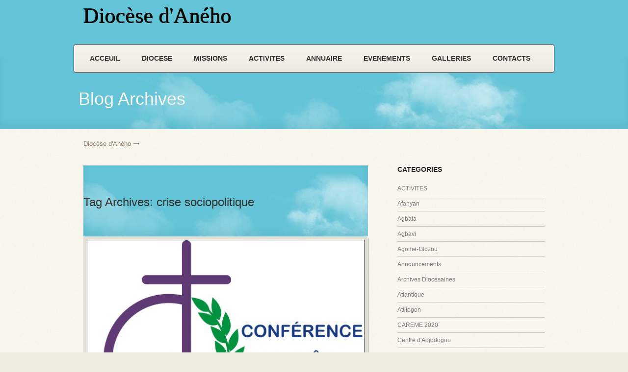

--- FILE ---
content_type: text/html; charset=UTF-8
request_url: https://diocesedaneho.org/tag/crise-sociopolitique/
body_size: 18113
content:
<!DOCTYPE html>
<!--[if IE 7]>					<html class="ie7 no-js" lang="fr-FR">     <![endif]-->
<!--[if lte IE 8]>              <html class="ie8 no-js" lang="fr-FR">     <![endif]-->
<!--[if IE 9]>					<html class="ie9 no-js" lang="fr-FR">     <![endif]-->
<!--[if (gte IE 9)|!(IE)]><!--> <html class="not-ie no-js" lang="fr-FR">  <!--<![endif]-->
    <head>

		<link href='http://fonts.googleapis.com/css?family=Oswald|Arimo|Over+the+Rainbow|Lato|Ubuntu|Open+Sans:300,400,400italic,600,700' rel='stylesheet' type='text/css'>
				<title>Diocèse d&#039;Aného  &raquo; crise sociopolitique</title>


    <link rel="shortcut icon" href="https://diocesedaneho.org/wp-content/themes/blessing/blessing/favicon.ico" type="image/x-icon" />




<meta http-equiv="Content-Type" content="text/html,audio/mpeg; charset=UTF-8" />
<meta http-equiv="X-UA-Compatible" content="IE=edge" />
<meta charset="UTF-8" />
<meta name="viewport" content="width=device-width, initial-scale=1, maximum-scale=1">


		
        <script type="text/javascript" src="http://www.google.com/jsapi"></script>

		<script type="text/javascript" src="https://diocesedaneho.org/wp-includes/js/jquery/jquery.min.js?ver=3.7.1" id="jquery-core-js"></script>
<script type="text/javascript" src="https://diocesedaneho.org/wp-includes/js/jquery/jquery-migrate.min.js?ver=3.4.1" id="jquery-migrate-js"></script>

        <link rel="alternate" type="application/rss+xml" title="Diocèse d&#039;Aného RSS Feed" href="https://diocesedaneho.org/feed/" />

        <link rel="pingback" href="https://diocesedaneho.org/xmlrpc.php" />

		<link rel='stylesheet' href='https://diocesedaneho.org/wp-content/themes/blessing/blessing/style.css' type='text/css' media='all' />
        <link rel='stylesheet' href='https://diocesedaneho.org/wp-content/themes/blessing/blessing/css/custom1.css' type='text/css' media='all' />
        <link rel='stylesheet' href='https://diocesedaneho.org/wp-content/themes/blessing/blessing/css/custom2.css' type='text/css' media='all' />
        <link rel='stylesheet' href='https://diocesedaneho.org/wp-content/themes/blessing/blessing/css/skeleton.css' type='text/css' media='all' />

        <!--[if lt IE 9]>
			<script src="https://diocesedaneho.org/wp-content/themes/blessing/blessing/js/ie8.js"></script>
			<script src="https://diocesedaneho.org/wp-content/themes/blessing/blessing/js/selectivizr-and-extra-selectors.min.js"></script>
        <![endif]-->

        <style type="text/css" media="print">#wpadminbar { display:none; }</style>

		
        <script type="text/javascript">
			var template_directory = "https://diocesedaneho.org/wp-content/themes/blessing/blessing/";
			var ajaxurl = "https://diocesedaneho.org/wp-admin/admin-ajax.php";
			//translations
			var lang_enter_correctly = "Please enter correct";
			var lang_sended_succsessfully = "Your message has been sent successfully!";
			var lang_server_failed = "Server failed. Send later";
			var lang_server_navigation = "Navigation";
			var lang_prev = "previous";
			var lang_next = "next";
			var drawHeaderColor = "";
			var drawFooterColor = "";
			var drawPattern = "";
			var events_time_format =0;
			var events_date_format =0;
        </script>

			<script type="text/javascript">
		var site_url = "https://diocesedaneho.org/";
		var capcha_image_url = "https://diocesedaneho.org/wp-content/themes/blessing/blessing/admin/extensions/capcha/image.php/";
	</script>
					<meta property="og:url" content="https://diocesedaneho.org/2021/02/26/1358-2/"/>
				<meta property="og:type" content="article"/>
				<meta property="og:image" content="https://diocesedaneho.org/wp-content/uploads/sites/3/2020/02/Logo_CET-570x380.jpg"/>
				<meta property="og:image:width" content="570"/>
				<meta property="og:image:height" content="380"/>
					<script type="text/javascript">
			var tmm_lang_no_events = "No events at this period!";
			//***
			var lang_january = "January";
			var lang_february = "February";
			var lang_march = "March";
			var lang_april = "April";
			var lang_may = "May";
			var lang_june = "June";
			var lang_july = "July";
			var lang_august = "August";
			var lang_september = "September";
			var lang_october = "October";
			var lang_november = "November";
			var lang_december = "December";
			//***
			var lang_jan = "Jan";
			var lang_feb = "Feb";
			var lang_mar = "Mar";
			var lang_apr = "Apr";
			var lang_may = "May";
			var lang_jun = "Jun";
			var lang_jul = "Jul";
			var lang_aug = "Aug";
			var lang_sep = "Sep";
			var lang_oct = "Oct";
			var lang_nov = "Nov";
			var lang_dec = "Dec";
			//***
			var lang_sunday = "Sunday";
			var lang_monday = "Monday";
			var lang_tuesday = "Tuesday";
			var lang_wednesday = "Wednesday";
			var lang_thursday = "Thursday";
			var lang_friday = "Friday";
			var lang_saturday = "Saturday";
			//***
			var lang_sun = "Sun";
			var lang_mon = "Mon";
			var lang_tue = "Tue";
			var lang_wed = "Wed";
			var lang_thu = "Thu";
			var lang_fri = "Fri";
			var lang_sat = "Sat";
			//***
			var error_fetching_events = "there was an error while fetching events!";
			var lang_time = "Time";
			var lang_place = "Place";
		</script>
		<meta name='robots' content='max-image-preview:large' />
<link rel="alternate" type="application/rss+xml" title="Diocèse d&#039;Aného &raquo; Flux" href="https://diocesedaneho.org/feed/" />
<link rel="alternate" type="application/rss+xml" title="Diocèse d&#039;Aného &raquo; Flux des commentaires" href="https://diocesedaneho.org/comments/feed/" />
<link rel="alternate" type="application/rss+xml" title="Diocèse d&#039;Aného &raquo; Flux de l’étiquette crise sociopolitique" href="https://diocesedaneho.org/tag/crise-sociopolitique/feed/" />
		<!-- This site uses the Google Analytics by MonsterInsights plugin v9.11.1 - Using Analytics tracking - https://www.monsterinsights.com/ -->
		<!-- Remarque : MonsterInsights n’est actuellement pas configuré sur ce site. Le propriétaire doit authentifier son compte Google Analytics dans les réglages de MonsterInsights.  -->
					<!-- No tracking code set -->
				<!-- / Google Analytics by MonsterInsights -->
		<style id='wp-img-auto-sizes-contain-inline-css' type='text/css'>
img:is([sizes=auto i],[sizes^="auto," i]){contain-intrinsic-size:3000px 1500px}
/*# sourceURL=wp-img-auto-sizes-contain-inline-css */
</style>
<link rel='stylesheet' id='thememakers_theme_fancybox_css-css' href='https://diocesedaneho.org/wp-content/themes/blessing/blessing/js/fancybox/jquery.fancybox.css?ver=6.9' type='text/css' media='all' />
<link rel='stylesheet' id='mediaelement-css' href='https://diocesedaneho.org/wp-includes/js/mediaelement/mediaelementplayer-legacy.min.css?ver=4.2.17' type='text/css' media='all' />
<link rel='stylesheet' id='wp-mediaelement-css' href='https://diocesedaneho.org/wp-includes/js/mediaelement/wp-mediaelement.min.css?ver=6.9' type='text/css' media='all' />
<style id='wp-emoji-styles-inline-css' type='text/css'>

	img.wp-smiley, img.emoji {
		display: inline !important;
		border: none !important;
		box-shadow: none !important;
		height: 1em !important;
		width: 1em !important;
		margin: 0 0.07em !important;
		vertical-align: -0.1em !important;
		background: none !important;
		padding: 0 !important;
	}
/*# sourceURL=wp-emoji-styles-inline-css */
</style>
<link rel='stylesheet' id='wp-block-library-css' href='https://diocesedaneho.org/wp-includes/css/dist/block-library/style.min.css?ver=6.9' type='text/css' media='all' />
<style id='classic-theme-styles-inline-css' type='text/css'>
/*! This file is auto-generated */
.wp-block-button__link{color:#fff;background-color:#32373c;border-radius:9999px;box-shadow:none;text-decoration:none;padding:calc(.667em + 2px) calc(1.333em + 2px);font-size:1.125em}.wp-block-file__button{background:#32373c;color:#fff;text-decoration:none}
/*# sourceURL=/wp-includes/css/classic-themes.min.css */
</style>
<style id='global-styles-inline-css' type='text/css'>
:root{--wp--preset--aspect-ratio--square: 1;--wp--preset--aspect-ratio--4-3: 4/3;--wp--preset--aspect-ratio--3-4: 3/4;--wp--preset--aspect-ratio--3-2: 3/2;--wp--preset--aspect-ratio--2-3: 2/3;--wp--preset--aspect-ratio--16-9: 16/9;--wp--preset--aspect-ratio--9-16: 9/16;--wp--preset--color--black: #000000;--wp--preset--color--cyan-bluish-gray: #abb8c3;--wp--preset--color--white: #ffffff;--wp--preset--color--pale-pink: #f78da7;--wp--preset--color--vivid-red: #cf2e2e;--wp--preset--color--luminous-vivid-orange: #ff6900;--wp--preset--color--luminous-vivid-amber: #fcb900;--wp--preset--color--light-green-cyan: #7bdcb5;--wp--preset--color--vivid-green-cyan: #00d084;--wp--preset--color--pale-cyan-blue: #8ed1fc;--wp--preset--color--vivid-cyan-blue: #0693e3;--wp--preset--color--vivid-purple: #9b51e0;--wp--preset--gradient--vivid-cyan-blue-to-vivid-purple: linear-gradient(135deg,rgb(6,147,227) 0%,rgb(155,81,224) 100%);--wp--preset--gradient--light-green-cyan-to-vivid-green-cyan: linear-gradient(135deg,rgb(122,220,180) 0%,rgb(0,208,130) 100%);--wp--preset--gradient--luminous-vivid-amber-to-luminous-vivid-orange: linear-gradient(135deg,rgb(252,185,0) 0%,rgb(255,105,0) 100%);--wp--preset--gradient--luminous-vivid-orange-to-vivid-red: linear-gradient(135deg,rgb(255,105,0) 0%,rgb(207,46,46) 100%);--wp--preset--gradient--very-light-gray-to-cyan-bluish-gray: linear-gradient(135deg,rgb(238,238,238) 0%,rgb(169,184,195) 100%);--wp--preset--gradient--cool-to-warm-spectrum: linear-gradient(135deg,rgb(74,234,220) 0%,rgb(151,120,209) 20%,rgb(207,42,186) 40%,rgb(238,44,130) 60%,rgb(251,105,98) 80%,rgb(254,248,76) 100%);--wp--preset--gradient--blush-light-purple: linear-gradient(135deg,rgb(255,206,236) 0%,rgb(152,150,240) 100%);--wp--preset--gradient--blush-bordeaux: linear-gradient(135deg,rgb(254,205,165) 0%,rgb(254,45,45) 50%,rgb(107,0,62) 100%);--wp--preset--gradient--luminous-dusk: linear-gradient(135deg,rgb(255,203,112) 0%,rgb(199,81,192) 50%,rgb(65,88,208) 100%);--wp--preset--gradient--pale-ocean: linear-gradient(135deg,rgb(255,245,203) 0%,rgb(182,227,212) 50%,rgb(51,167,181) 100%);--wp--preset--gradient--electric-grass: linear-gradient(135deg,rgb(202,248,128) 0%,rgb(113,206,126) 100%);--wp--preset--gradient--midnight: linear-gradient(135deg,rgb(2,3,129) 0%,rgb(40,116,252) 100%);--wp--preset--font-size--small: 13px;--wp--preset--font-size--medium: 20px;--wp--preset--font-size--large: 36px;--wp--preset--font-size--x-large: 42px;--wp--preset--spacing--20: 0.44rem;--wp--preset--spacing--30: 0.67rem;--wp--preset--spacing--40: 1rem;--wp--preset--spacing--50: 1.5rem;--wp--preset--spacing--60: 2.25rem;--wp--preset--spacing--70: 3.38rem;--wp--preset--spacing--80: 5.06rem;--wp--preset--shadow--natural: 6px 6px 9px rgba(0, 0, 0, 0.2);--wp--preset--shadow--deep: 12px 12px 50px rgba(0, 0, 0, 0.4);--wp--preset--shadow--sharp: 6px 6px 0px rgba(0, 0, 0, 0.2);--wp--preset--shadow--outlined: 6px 6px 0px -3px rgb(255, 255, 255), 6px 6px rgb(0, 0, 0);--wp--preset--shadow--crisp: 6px 6px 0px rgb(0, 0, 0);}:where(.is-layout-flex){gap: 0.5em;}:where(.is-layout-grid){gap: 0.5em;}body .is-layout-flex{display: flex;}.is-layout-flex{flex-wrap: wrap;align-items: center;}.is-layout-flex > :is(*, div){margin: 0;}body .is-layout-grid{display: grid;}.is-layout-grid > :is(*, div){margin: 0;}:where(.wp-block-columns.is-layout-flex){gap: 2em;}:where(.wp-block-columns.is-layout-grid){gap: 2em;}:where(.wp-block-post-template.is-layout-flex){gap: 1.25em;}:where(.wp-block-post-template.is-layout-grid){gap: 1.25em;}.has-black-color{color: var(--wp--preset--color--black) !important;}.has-cyan-bluish-gray-color{color: var(--wp--preset--color--cyan-bluish-gray) !important;}.has-white-color{color: var(--wp--preset--color--white) !important;}.has-pale-pink-color{color: var(--wp--preset--color--pale-pink) !important;}.has-vivid-red-color{color: var(--wp--preset--color--vivid-red) !important;}.has-luminous-vivid-orange-color{color: var(--wp--preset--color--luminous-vivid-orange) !important;}.has-luminous-vivid-amber-color{color: var(--wp--preset--color--luminous-vivid-amber) !important;}.has-light-green-cyan-color{color: var(--wp--preset--color--light-green-cyan) !important;}.has-vivid-green-cyan-color{color: var(--wp--preset--color--vivid-green-cyan) !important;}.has-pale-cyan-blue-color{color: var(--wp--preset--color--pale-cyan-blue) !important;}.has-vivid-cyan-blue-color{color: var(--wp--preset--color--vivid-cyan-blue) !important;}.has-vivid-purple-color{color: var(--wp--preset--color--vivid-purple) !important;}.has-black-background-color{background-color: var(--wp--preset--color--black) !important;}.has-cyan-bluish-gray-background-color{background-color: var(--wp--preset--color--cyan-bluish-gray) !important;}.has-white-background-color{background-color: var(--wp--preset--color--white) !important;}.has-pale-pink-background-color{background-color: var(--wp--preset--color--pale-pink) !important;}.has-vivid-red-background-color{background-color: var(--wp--preset--color--vivid-red) !important;}.has-luminous-vivid-orange-background-color{background-color: var(--wp--preset--color--luminous-vivid-orange) !important;}.has-luminous-vivid-amber-background-color{background-color: var(--wp--preset--color--luminous-vivid-amber) !important;}.has-light-green-cyan-background-color{background-color: var(--wp--preset--color--light-green-cyan) !important;}.has-vivid-green-cyan-background-color{background-color: var(--wp--preset--color--vivid-green-cyan) !important;}.has-pale-cyan-blue-background-color{background-color: var(--wp--preset--color--pale-cyan-blue) !important;}.has-vivid-cyan-blue-background-color{background-color: var(--wp--preset--color--vivid-cyan-blue) !important;}.has-vivid-purple-background-color{background-color: var(--wp--preset--color--vivid-purple) !important;}.has-black-border-color{border-color: var(--wp--preset--color--black) !important;}.has-cyan-bluish-gray-border-color{border-color: var(--wp--preset--color--cyan-bluish-gray) !important;}.has-white-border-color{border-color: var(--wp--preset--color--white) !important;}.has-pale-pink-border-color{border-color: var(--wp--preset--color--pale-pink) !important;}.has-vivid-red-border-color{border-color: var(--wp--preset--color--vivid-red) !important;}.has-luminous-vivid-orange-border-color{border-color: var(--wp--preset--color--luminous-vivid-orange) !important;}.has-luminous-vivid-amber-border-color{border-color: var(--wp--preset--color--luminous-vivid-amber) !important;}.has-light-green-cyan-border-color{border-color: var(--wp--preset--color--light-green-cyan) !important;}.has-vivid-green-cyan-border-color{border-color: var(--wp--preset--color--vivid-green-cyan) !important;}.has-pale-cyan-blue-border-color{border-color: var(--wp--preset--color--pale-cyan-blue) !important;}.has-vivid-cyan-blue-border-color{border-color: var(--wp--preset--color--vivid-cyan-blue) !important;}.has-vivid-purple-border-color{border-color: var(--wp--preset--color--vivid-purple) !important;}.has-vivid-cyan-blue-to-vivid-purple-gradient-background{background: var(--wp--preset--gradient--vivid-cyan-blue-to-vivid-purple) !important;}.has-light-green-cyan-to-vivid-green-cyan-gradient-background{background: var(--wp--preset--gradient--light-green-cyan-to-vivid-green-cyan) !important;}.has-luminous-vivid-amber-to-luminous-vivid-orange-gradient-background{background: var(--wp--preset--gradient--luminous-vivid-amber-to-luminous-vivid-orange) !important;}.has-luminous-vivid-orange-to-vivid-red-gradient-background{background: var(--wp--preset--gradient--luminous-vivid-orange-to-vivid-red) !important;}.has-very-light-gray-to-cyan-bluish-gray-gradient-background{background: var(--wp--preset--gradient--very-light-gray-to-cyan-bluish-gray) !important;}.has-cool-to-warm-spectrum-gradient-background{background: var(--wp--preset--gradient--cool-to-warm-spectrum) !important;}.has-blush-light-purple-gradient-background{background: var(--wp--preset--gradient--blush-light-purple) !important;}.has-blush-bordeaux-gradient-background{background: var(--wp--preset--gradient--blush-bordeaux) !important;}.has-luminous-dusk-gradient-background{background: var(--wp--preset--gradient--luminous-dusk) !important;}.has-pale-ocean-gradient-background{background: var(--wp--preset--gradient--pale-ocean) !important;}.has-electric-grass-gradient-background{background: var(--wp--preset--gradient--electric-grass) !important;}.has-midnight-gradient-background{background: var(--wp--preset--gradient--midnight) !important;}.has-small-font-size{font-size: var(--wp--preset--font-size--small) !important;}.has-medium-font-size{font-size: var(--wp--preset--font-size--medium) !important;}.has-large-font-size{font-size: var(--wp--preset--font-size--large) !important;}.has-x-large-font-size{font-size: var(--wp--preset--font-size--x-large) !important;}
:where(.wp-block-post-template.is-layout-flex){gap: 1.25em;}:where(.wp-block-post-template.is-layout-grid){gap: 1.25em;}
:where(.wp-block-term-template.is-layout-flex){gap: 1.25em;}:where(.wp-block-term-template.is-layout-grid){gap: 1.25em;}
:where(.wp-block-columns.is-layout-flex){gap: 2em;}:where(.wp-block-columns.is-layout-grid){gap: 2em;}
:root :where(.wp-block-pullquote){font-size: 1.5em;line-height: 1.6;}
/*# sourceURL=global-styles-inline-css */
</style>
<link rel='stylesheet' id='rs-plugin-settings-css' href='https://diocesedaneho.org/wp-content/plugins/revslider/public/assets/css/settings.css?ver=5.4.8.2' type='text/css' media='all' />
<style id='rs-plugin-settings-inline-css' type='text/css'>
#rs-demo-id {}
/*# sourceURL=rs-plugin-settings-inline-css */
</style>
<link rel='stylesheet' id='thememakers_app_events_css-css' href='https://diocesedaneho.org/wp-content/themes/blessing/blessing/admin/applications/events/css/styles.css?ver=6.9' type='text/css' media='all' />
<link rel='stylesheet' id='tablepress-default-css' href='https://diocesedaneho.org/wp-content/plugins/tablepress/css/build/default.css?ver=3.2.6' type='text/css' media='all' />
<script type="text/javascript" src="https://diocesedaneho.org/wp-content/themes/blessing/blessing/js/fancybox/jquery.fancybox.pack.js?ver=6.9" id="thememakers_theme_fancybox_js-js"></script>
<script type="text/javascript" src="https://diocesedaneho.org/wp-content/themes/blessing/blessing/js/jquery.easing.1.3.js?ver=6.9" id="thememakers_theme_jquery_easing_js-js"></script>
<script type="text/javascript" src="https://diocesedaneho.org/wp-content/themes/blessing/blessing/js/jquery.isotope.min.js?ver=6.9" id="thememakers_theme_jquery_isotope_js-js"></script>
<script type="text/javascript" src="https://diocesedaneho.org/wp-content/themes/blessing/blessing/js/jquery.cycle.all.min.js?ver=6.9" id="thememakers_theme_jquery_cycle_js-js"></script>
<script type="text/javascript" src="https://diocesedaneho.org/wp-content/themes/blessing/blessing/js/respond.min.js?ver=6.9" id="thememakers_theme_respond_js-js"></script>
<script type="text/javascript" src="https://diocesedaneho.org/wp-content/themes/blessing/blessing/js/jquery.sudoSlider.min.js?ver=6.9" id="thememakers_theme_sudoslider_js-js"></script>
<script type="text/javascript" src="https://diocesedaneho.org/wp-content/themes/blessing/blessing/js/modernizr.custom.js?ver=6.9" id="thememakers_theme_modernizr_js-js"></script>
<script type="text/javascript" src="https://diocesedaneho.org/wp-content/plugins/revslider/public/assets/js/jquery.themepunch.tools.min.js?ver=5.4.8.2" id="tp-tools-js"></script>
<script type="text/javascript" src="https://diocesedaneho.org/wp-content/plugins/revslider/public/assets/js/jquery.themepunch.revolution.min.js?ver=5.4.8.2" id="revmin-js"></script>
<script type="text/javascript" src="https://diocesedaneho.org/wp-content/themes/blessing/blessing/admin/applications/events/js/general.js?ver=6.9" id="thememakers_app_events_js-js"></script>
<script type="text/javascript" src="https://diocesedaneho.org/wp-content/plugins/wp-image-zoooom/assets/js/jquery.image_zoom.min.js?ver=1.60" id="image_zoooom-js" defer="defer" data-wp-strategy="defer"></script>
<script type="text/javascript" id="image_zoooom-init-js-extra">
/* <![CDATA[ */
var IZ = {"options":[],"with_woocommerce":"0","exchange_thumbnails":"1","enable_mobile":"0","woo_categories":"0","woo_slider":"0","enable_surecart":"0"};
//# sourceURL=image_zoooom-init-js-extra
/* ]]> */
</script>
<script type="text/javascript" src="https://diocesedaneho.org/wp-content/plugins/wp-image-zoooom/assets/js/image_zoom-init.js?ver=1.60" id="image_zoooom-init-js" defer="defer" data-wp-strategy="defer"></script>
<link rel="https://api.w.org/" href="https://diocesedaneho.org/wp-json/" /><link rel="alternate" title="JSON" type="application/json" href="https://diocesedaneho.org/wp-json/wp/v2/tags/167" /><link rel="EditURI" type="application/rsd+xml" title="RSD" href="https://diocesedaneho.org/xmlrpc.php?rsd" />
<meta name="generator" content="WordPress 6.9" />
<meta name="generator" content="Elementor 3.34.1; features: additional_custom_breakpoints; settings: css_print_method-external, google_font-enabled, font_display-swap">
			<style>
				.e-con.e-parent:nth-of-type(n+4):not(.e-lazyloaded):not(.e-no-lazyload),
				.e-con.e-parent:nth-of-type(n+4):not(.e-lazyloaded):not(.e-no-lazyload) * {
					background-image: none !important;
				}
				@media screen and (max-height: 1024px) {
					.e-con.e-parent:nth-of-type(n+3):not(.e-lazyloaded):not(.e-no-lazyload),
					.e-con.e-parent:nth-of-type(n+3):not(.e-lazyloaded):not(.e-no-lazyload) * {
						background-image: none !important;
					}
				}
				@media screen and (max-height: 640px) {
					.e-con.e-parent:nth-of-type(n+2):not(.e-lazyloaded):not(.e-no-lazyload),
					.e-con.e-parent:nth-of-type(n+2):not(.e-lazyloaded):not(.e-no-lazyload) * {
						background-image: none !important;
					}
				}
			</style>
			<meta name="generator" content="Powered by Slider Revolution 5.4.8.2 - responsive, Mobile-Friendly Slider Plugin for WordPress with comfortable drag and drop interface." />
<style type="text/css">img.zoooom,.zoooom img{padding:0!important;}.dialog-lightbox-widget-content[style] { top: 0 !important; left: 0 !important;}body.elementor-editor-active .zoooom::before { content: "\f179     Zoom applied to the image. Check on the frontend"; position: absolute; margin-top: 12px; text-align: right; background-color: white; line-height: 1.4em; left: 5%; padding: 0 10px 6px; font-family: dashicons; font-size: 0.9em; font-style: italic; z-index: 20; }</style><script type="text/javascript"></script><link rel="icon" href="https://diocesedaneho.org/wp-content/uploads/sites/3/2019/11/cropped-icone-du-site-150x150.jpg" sizes="32x32" />
<link rel="icon" href="https://diocesedaneho.org/wp-content/uploads/sites/3/2019/11/cropped-icone-du-site-300x300.jpg" sizes="192x192" />
<link rel="apple-touch-icon" href="https://diocesedaneho.org/wp-content/uploads/sites/3/2019/11/cropped-icone-du-site-300x300.jpg" />
<meta name="msapplication-TileImage" content="https://diocesedaneho.org/wp-content/uploads/sites/3/2019/11/cropped-icone-du-site-300x300.jpg" />
<script type="text/javascript">function setREVStartSize(e){									
						try{ e.c=jQuery(e.c);var i=jQuery(window).width(),t=9999,r=0,n=0,l=0,f=0,s=0,h=0;
							if(e.responsiveLevels&&(jQuery.each(e.responsiveLevels,function(e,f){f>i&&(t=r=f,l=e),i>f&&f>r&&(r=f,n=e)}),t>r&&(l=n)),f=e.gridheight[l]||e.gridheight[0]||e.gridheight,s=e.gridwidth[l]||e.gridwidth[0]||e.gridwidth,h=i/s,h=h>1?1:h,f=Math.round(h*f),"fullscreen"==e.sliderLayout){var u=(e.c.width(),jQuery(window).height());if(void 0!=e.fullScreenOffsetContainer){var c=e.fullScreenOffsetContainer.split(",");if (c) jQuery.each(c,function(e,i){u=jQuery(i).length>0?u-jQuery(i).outerHeight(!0):u}),e.fullScreenOffset.split("%").length>1&&void 0!=e.fullScreenOffset&&e.fullScreenOffset.length>0?u-=jQuery(window).height()*parseInt(e.fullScreenOffset,0)/100:void 0!=e.fullScreenOffset&&e.fullScreenOffset.length>0&&(u-=parseInt(e.fullScreenOffset,0))}f=u}else void 0!=e.minHeight&&f<e.minHeight&&(f=e.minHeight);e.c.closest(".rev_slider_wrapper").css({height:f})					
						}catch(d){console.log("Failure at Presize of Slider:"+d)}						
					};</script>
		    </head>	

	

	    <body class="archive tag tag-crise-sociopolitique tag-167 wp-theme-blessingblessing color-1 elementor-default elementor-kit-3" style="">

        <!-- - - - - - - - - - - - - - Header - - - - - - - - - - - - - - - - -->

        <header id="header">

            <div class="container clearfix">

                <div class="eight columns">

                    <!-- - - - - - - - - - - - Logo - - - - - - - - - - - - - -->

                    <div id="logo">

													<a title="&quot;Eglise-Famille de Dieu à Aného, jubile pour le Seigneur!&quot;" href="https://diocesedaneho.org"><h1 style="font-family: 'Over the Rainbow';  color: ">Diocèse d&#039;Aného</h1></a>
						
                    </div><!--/ #logo-->

                    <!-- - - - - - - - - - - end Logo - - - - - - - - - - - - -->

                </div><!--/ .eight.columns-->

                <div class="eight columns">

                    <!-- - - - - - - - - - - - Social Icons - - - - - - - - - - - - - -->

                    <div class="header-container clearfix">
						                    </div><!--/ .header-container-->

                    <!-- - - - - - - - - - - end Social Icons - - - - - - - - - - - - -->

                </div><!--/ .eight.columns-->

                <div class="clear"></div>

                <!-- - - - - - - - - - - - - Navigation - - - - - - - - - - - - - - -->

                <nav id="navigation" class="navigation">

					<div class="clearfix"><ul id="menu-primary-menu" class="menu"><li id="menu-item-1699" class="menu-item menu-item-type-post_type menu-item-object-page menu-item-1699"><a href="https://diocesedaneho.org/page-home/">Acceuil</a></li>
<li id="menu-item-1591" class="menu-item menu-item-type-taxonomy menu-item-object-category menu-item-has-children menu-item-1591"><a href="https://diocesedaneho.org/category/diocese/">DIOCESE</a>
<ul class="sub-menu">
	<li id="menu-item-1697" class="menu-item menu-item-type-post_type menu-item-object-page menu-item-1697"><a href="https://diocesedaneho.org/presentation/">Présentation</a></li>
	<li id="menu-item-1695" class="menu-item menu-item-type-post_type menu-item-object-page menu-item-1695"><a href="https://diocesedaneho.org/presbyterium/">Presbyterium</a></li>
	<li id="menu-item-1693" class="menu-item menu-item-type-post_type menu-item-object-page menu-item-1693"><a href="https://diocesedaneho.org/clerge-diocesain/">Clergé Diocésain</a></li>
	<li id="menu-item-1691" class="menu-item menu-item-type-post_type menu-item-object-page menu-item-1691"><a href="https://diocesedaneho.org/union-des-consacres/">Union des Consacrés</a></li>
	<li id="menu-item-1689" class="menu-item menu-item-type-post_type menu-item-object-page menu-item-1689"><a href="https://diocesedaneho.org/autres-agents-pastoraux/">Autres Agents Pastoraux</a></li>
	<li id="menu-item-1687" class="menu-item menu-item-type-post_type menu-item-object-page menu-item-1687"><a href="https://diocesedaneho.org/seminaristes/">Séminaristes</a></li>
	<li id="menu-item-1593" class="menu-item menu-item-type-taxonomy menu-item-object-category menu-item-has-children menu-item-1593"><a href="https://diocesedaneho.org/category/diocese/doyennes/">Doyennés</a>
	<ul class="sub-menu">
		<li id="menu-item-1597" class="menu-item menu-item-type-taxonomy menu-item-object-category menu-item-1597"><a href="https://diocesedaneho.org/category/diocese/doyennes/atlantique/">Atlantique</a></li>
		<li id="menu-item-1598" class="menu-item menu-item-type-taxonomy menu-item-object-category menu-item-1598"><a href="https://diocesedaneho.org/category/diocese/doyennes/centre/">Centre</a></li>
		<li id="menu-item-1594" class="menu-item menu-item-type-taxonomy menu-item-object-category menu-item-1594"><a href="https://diocesedaneho.org/category/diocese/doyennes/lacs/">Lacs</a></li>
		<li id="menu-item-1596" class="menu-item menu-item-type-taxonomy menu-item-object-category menu-item-1596"><a href="https://diocesedaneho.org/category/diocese/doyennes/mono-sud/">Mono-Sud</a></li>
		<li id="menu-item-1595" class="menu-item menu-item-type-taxonomy menu-item-object-category menu-item-1595"><a href="https://diocesedaneho.org/category/diocese/doyennes/mono-nord/">Mono-Nord</a></li>
	</ul>
</li>
</ul>
</li>
<li id="menu-item-1592" class="menu-item menu-item-type-taxonomy menu-item-object-category menu-item-has-children menu-item-1592"><a href="https://diocesedaneho.org/category/mission/">MISSIONS</a>
<ul class="sub-menu">
	<li id="menu-item-1622" class="menu-item menu-item-type-taxonomy menu-item-object-category menu-item-1622"><a href="https://diocesedaneho.org/category/mission/oeuvres-diocesaines/">Oeuvres Diocésaines</a></li>
	<li id="menu-item-1602" class="menu-item menu-item-type-taxonomy menu-item-object-category menu-item-1602"><a href="https://diocesedaneho.org/category/mission/moyen-seminaire/">Moyen Séminaire</a></li>
	<li id="menu-item-1599" class="menu-item menu-item-type-taxonomy menu-item-object-category menu-item-1599"><a href="https://diocesedaneho.org/category/mission/centre-emmaus/">Centre Emmaüs</a></li>
	<li id="menu-item-1601" class="menu-item menu-item-type-taxonomy menu-item-object-category menu-item-1601"><a href="https://diocesedaneho.org/category/mission/enseignement-catholique/">Enseignement Catholique</a></li>
	<li id="menu-item-1608" class="menu-item menu-item-type-taxonomy menu-item-object-category menu-item-1608"><a href="https://diocesedaneho.org/category/mission/pastorale-de-la-famille/">Pastorale de la Famille</a></li>
	<li id="menu-item-1610" class="menu-item menu-item-type-taxonomy menu-item-object-category menu-item-has-children menu-item-1610"><a href="https://diocesedaneho.org/category/mission/sanctuaire-marial-togoville/">Sanctuaire Marial Togoville</a>
	<ul class="sub-menu">
		<li id="menu-item-1611" class="menu-item menu-item-type-taxonomy menu-item-object-category menu-item-1611"><a href="https://diocesedaneho.org/category/mission/sanctuaire-marial-togoville/pelerinage-annuel/">Pèlerinage annuel</a></li>
	</ul>
</li>
	<li id="menu-item-1607" class="menu-item menu-item-type-taxonomy menu-item-object-category menu-item-1607"><a href="https://diocesedaneho.org/category/mission/opm-aneho/">OPM-ANEHO</a></li>
	<li id="menu-item-1603" class="menu-item menu-item-type-taxonomy menu-item-object-category menu-item-1603"><a href="https://diocesedaneho.org/category/mission/ocdi/">OCDI</a></li>
	<li id="menu-item-1600" class="menu-item menu-item-type-taxonomy menu-item-object-category menu-item-1600"><a href="https://diocesedaneho.org/category/mission/justice-et-paix/">Conseil Justice et Paix</a></li>
	<li id="menu-item-1621" class="menu-item menu-item-type-taxonomy menu-item-object-category menu-item-1621"><a href="https://diocesedaneho.org/category/mission/centre-nazareth/">Centre Nazareth</a></li>
	<li id="menu-item-1629" class="menu-item menu-item-type-taxonomy menu-item-object-category menu-item-1629"><a href="https://diocesedaneho.org/category/activites/centre-solagnon/">Centre SOLAGNON</a></li>
	<li id="menu-item-1606" class="menu-item menu-item-type-taxonomy menu-item-object-category menu-item-has-children menu-item-1606"><a href="https://diocesedaneho.org/category/mission/centre-adjodogou/">Centre d&rsquo;Adjodogou</a>
	<ul class="sub-menu">
		<li id="menu-item-1966" class="menu-item menu-item-type-post_type menu-item-object-post menu-item-1966"><a href="https://diocesedaneho.org/2023/12/28/remise-dattestations-a-adjodogou/">Remise d’attestations à Adjodogou</a></li>
	</ul>
</li>
	<li id="menu-item-1609" class="menu-item menu-item-type-taxonomy menu-item-object-category menu-item-1609"><a href="https://diocesedaneho.org/category/mission/pastorale-de-la-sante/">Pastorale de la Santé</a></li>
	<li id="menu-item-1630" class="menu-item menu-item-type-taxonomy menu-item-object-category menu-item-1630"><a href="https://diocesedaneho.org/category/mission/archives-diocesaines/">Archives Diocésaines</a></li>
</ul>
</li>
<li id="menu-item-1604" class="menu-item menu-item-type-taxonomy menu-item-object-category menu-item-has-children menu-item-1604"><a href="https://diocesedaneho.org/category/activites/">ACTIVITES</a>
<ul class="sub-menu">
	<li id="menu-item-1631" class="menu-item menu-item-type-taxonomy menu-item-object-category menu-item-1631"><a href="https://diocesedaneho.org/category/activites/le-jubile/">LE JUBILE</a></li>
	<li id="menu-item-1614" class="menu-item menu-item-type-taxonomy menu-item-object-category menu-item-has-children menu-item-1614"><a href="https://diocesedaneho.org/category/activites/enfance-diocesaine/">Enfance Diocésaine</a>
	<ul class="sub-menu">
		<li id="menu-item-1613" class="menu-item menu-item-type-taxonomy menu-item-object-category menu-item-1613"><a href="https://diocesedaneho.org/category/activites/enfance-diocesaine/cv-av/">CV-AV</a></li>
		<li id="menu-item-1626" class="menu-item menu-item-type-taxonomy menu-item-object-category menu-item-1626"><a href="https://diocesedaneho.org/category/activites/enfance-diocesaine/servants-d-autel/">Servants d&rsquo;Autel</a></li>
	</ul>
</li>
	<li id="menu-item-1618" class="menu-item menu-item-type-taxonomy menu-item-object-category menu-item-has-children menu-item-1618"><a href="https://diocesedaneho.org/category/activites/jeunesse-diocesaine/">Jeunesse Diocésaine</a>
	<ul class="sub-menu">
		<li id="menu-item-1617" class="menu-item menu-item-type-taxonomy menu-item-object-category menu-item-1617"><a href="https://diocesedaneho.org/category/activites/jeunesse-diocesaine/guides-et-scouts/">Guides et Scouts</a></li>
		<li id="menu-item-1628" class="menu-item menu-item-type-taxonomy menu-item-object-category menu-item-has-children menu-item-1628"><a href="https://diocesedaneho.org/category/activites/jeunesse-diocesaine/jec/">JEC</a>
		<ul class="sub-menu">
			<li id="menu-item-1718" class="menu-item menu-item-type-post_type menu-item-object-post menu-item-1718"><a href="https://diocesedaneho.org/2021/10/19/dons-de-la-jec-aneho-aux-eleves/">Dons de la JEC-ANEHO aux élèves.</a></li>
			<li id="menu-item-1719" class="menu-item menu-item-type-post_type menu-item-object-post menu-item-1719"><a href="https://diocesedaneho.org/2021/10/19/aux-jecistes-du-diocese-daneho/">Aux Jécistes du Diocèse d’Aného</a></li>
		</ul>
</li>
		<li id="menu-item-1627" class="menu-item menu-item-type-taxonomy menu-item-object-category menu-item-1627"><a href="https://diocesedaneho.org/category/activites/jeunesse-diocesaine/jdj/">JDJ</a></li>
	</ul>
</li>
	<li id="menu-item-1605" class="menu-item menu-item-type-taxonomy menu-item-object-category menu-item-1605"><a href="https://diocesedaneho.org/category/activites/renouveau-charismatique/">Renouveau Charismatique</a></li>
	<li id="menu-item-1612" class="menu-item menu-item-type-taxonomy menu-item-object-category menu-item-1612"><a href="https://diocesedaneho.org/category/activites/coeur-sacre-de-jesus/">Coeur Sacré de Jésus</a></li>
	<li id="menu-item-1616" class="menu-item menu-item-type-taxonomy menu-item-object-category menu-item-1616"><a href="https://diocesedaneho.org/category/activites/jesus-misericordieux/">Jésus Miséricordieux</a></li>
	<li id="menu-item-1619" class="menu-item menu-item-type-taxonomy menu-item-object-category menu-item-1619"><a href="https://diocesedaneho.org/category/activites/legion-de-marie/">Légion de Marie</a></li>
	<li id="menu-item-1620" class="menu-item menu-item-type-taxonomy menu-item-object-category menu-item-1620"><a href="https://diocesedaneho.org/category/activites/perpetuel-secours/">Perpetuel Secours</a></li>
	<li id="menu-item-1625" class="menu-item menu-item-type-taxonomy menu-item-object-category menu-item-1625"><a href="https://diocesedaneho.org/category/activites/saint-antoine/">Saint Antoine</a></li>
	<li id="menu-item-1615" class="menu-item menu-item-type-taxonomy menu-item-object-category menu-item-1615"><a href="https://diocesedaneho.org/category/activites/fofcato/">FOFCATO</a></li>
	<li id="menu-item-1638" class="menu-item menu-item-type-taxonomy menu-item-object-category menu-item-1638"><a href="https://diocesedaneho.org/category/activites/association-des-meres-chretiennes/">Association des Mères Chrétiennes</a></li>
	<li id="menu-item-1640" class="menu-item menu-item-type-taxonomy menu-item-object-category menu-item-1640"><a href="https://diocesedaneho.org/category/activites/commission-art-sacre/">Commission Art Sacré</a></li>
	<li id="menu-item-1639" class="menu-item menu-item-type-taxonomy menu-item-object-category menu-item-1639"><a href="https://diocesedaneho.org/category/activites/centre-mater-christi/">Centre Mater Christi</a></li>
	<li id="menu-item-1641" class="menu-item menu-item-type-taxonomy menu-item-object-category menu-item-has-children menu-item-1641"><a href="https://diocesedaneho.org/category/eglise-du-togo/">EGLISE DU TOGO</a>
	<ul class="sub-menu">
		<li id="menu-item-1643" class="menu-item menu-item-type-taxonomy menu-item-object-category menu-item-1643"><a href="https://diocesedaneho.org/category/cet-2/">CET</a></li>
		<li id="menu-item-1644" class="menu-item menu-item-type-taxonomy menu-item-object-category menu-item-1644"><a href="https://diocesedaneho.org/category/eglise-du-togo/fpdt/">FPDT</a></li>
		<li id="menu-item-1642" class="menu-item menu-item-type-taxonomy menu-item-object-category menu-item-1642"><a href="https://diocesedaneho.org/category/eglise-du-togo/autres/">AUTRES</a></li>
	</ul>
</li>
</ul>
</li>
<li id="menu-item-1637" class="menu-item menu-item-type-taxonomy menu-item-object-category menu-item-1637"><a href="https://diocesedaneho.org/category/annuaire/">ANNUAIRE</a></li>
<li id="menu-item-1636" class="menu-item menu-item-type-custom menu-item-object-custom menu-item-has-children menu-item-1636"><a href="#">EVENEMENTS</a>
<ul class="sub-menu">
	<li id="menu-item-1645" class="menu-item menu-item-type-taxonomy menu-item-object-category menu-item-1645"><a href="https://diocesedaneho.org/category/careme-2020/">CAREME 2020</a></li>
	<li id="menu-item-1723" class="menu-item menu-item-type-post_type menu-item-object-page menu-item-1723"><a href="https://diocesedaneho.org/events-calendar/events-calendar-with-sidebar/">Events Calendar with sidebar</a></li>
	<li id="menu-item-1713" class="menu-item menu-item-type-post_type menu-item-object-page menu-item-1713"><a href="https://diocesedaneho.org/events-calendar/">Events Calendar w/o sidebar</a></li>
	<li id="menu-item-1711" class="menu-item menu-item-type-post_type menu-item-object-page menu-item-1711"><a href="https://diocesedaneho.org/events-calendar/events-list/">Events List Page</a></li>
	<li id="menu-item-1634" class="menu-item menu-item-type-custom menu-item-object-custom menu-item-1634"><a href="http://diocesedaneho.azurewebsites.net/event/volutpat-cursus/">Event Sample</a></li>
</ul>
</li>
<li id="menu-item-1635" class="menu-item menu-item-type-custom menu-item-object-custom menu-item-has-children menu-item-1635"><a href="#">GALLERIES</a>
<ul class="sub-menu">
	<li id="menu-item-1707" class="menu-item menu-item-type-post_type menu-item-object-page menu-item-has-children menu-item-1707"><a href="https://diocesedaneho.org/portfolio-1-column/gallery/">Galleries</a>
	<ul class="sub-menu">
		<li id="menu-item-1717" class="menu-item menu-item-type-post_type menu-item-object-page menu-item-1717"><a href="https://diocesedaneho.org/portfolio-1-column/gallery/">Gallery w/o Sidebar</a></li>
		<li id="menu-item-1709" class="menu-item menu-item-type-post_type menu-item-object-page menu-item-1709"><a href="https://diocesedaneho.org/portfolio-1-column/gallery/gallery-with-sidebar/">Gallery with Sidebar</a></li>
	</ul>
</li>
	<li id="menu-item-1724" class="menu-item menu-item-type-post_type menu-item-object-page menu-item-1724"><a href="https://diocesedaneho.org/portfolio-1-column/gallery/simple-gallery/">Simple Gallery</a></li>
	<li id="menu-item-1725" class="menu-item menu-item-type-post_type menu-item-object-page menu-item-1725"><a href="https://diocesedaneho.org/portfolio-1-column/gallery/gallery-alternate/">Gallery Alternate</a></li>
	<li id="menu-item-1623" class="menu-item menu-item-type-custom menu-item-object-custom menu-item-has-children menu-item-1623"><a href="#">Portfolio w/o Sidebar</a>
	<ul class="sub-menu">
		<li id="menu-item-1715" class="menu-item menu-item-type-post_type menu-item-object-page menu-item-1715"><a href="https://diocesedaneho.org/portfolio-1-column/">Portfolio</a></li>
		<li id="menu-item-1705" class="menu-item menu-item-type-post_type menu-item-object-page menu-item-1705"><a href="https://diocesedaneho.org/portfolio-1-column/portfolio-2-column/">Portfolio 2 column</a></li>
		<li id="menu-item-1703" class="menu-item menu-item-type-post_type menu-item-object-page menu-item-1703"><a href="https://diocesedaneho.org/portfolio-1-column/portfolio-3-column/">Portfolio 3 column</a></li>
	</ul>
</li>
	<li id="menu-item-1624" class="menu-item menu-item-type-custom menu-item-object-custom menu-item-has-children menu-item-1624"><a href="#">Portfolio with right Sidebar</a>
	<ul class="sub-menu">
		<li id="menu-item-1701" class="menu-item menu-item-type-post_type menu-item-object-page menu-item-1701"><a href="https://diocesedaneho.org/portfolio-1-column/portfolio-with-sidebar-1-column/">Portfolio with sidebar 1 column</a></li>
		<li id="menu-item-1721" class="menu-item menu-item-type-post_type menu-item-object-page menu-item-1721"><a href="https://diocesedaneho.org/portfolio-1-column/portfolio-with-sidebar-2-column/">Portfolio with sidebar 2 column</a></li>
		<li id="menu-item-1720" class="menu-item menu-item-type-post_type menu-item-object-page menu-item-1720"><a href="https://diocesedaneho.org/portfolio-1-column/portfolio-with-sidebar-3-column/">Portfolio with sidebar 3 column</a></li>
	</ul>
</li>
	<li id="menu-item-1632" class="menu-item menu-item-type-custom menu-item-object-custom menu-item-has-children menu-item-1632"><a href="#">Portfolio with left Sidebar</a>
	<ul class="sub-menu">
		<li id="menu-item-1727" class="menu-item menu-item-type-post_type menu-item-object-page menu-item-1727"><a href="https://diocesedaneho.org/portfolio-1-column/portfolio-with-sidebar-1-column-2/">Portfolio with sidebar 1 column</a></li>
		<li id="menu-item-1726" class="menu-item menu-item-type-post_type menu-item-object-page menu-item-1726"><a href="https://diocesedaneho.org/portfolio-1-column/portfolio-with-sidebar-2-column-2/">Portfolio with sidebar 2 column</a></li>
		<li id="menu-item-1722" class="menu-item menu-item-type-post_type menu-item-object-page menu-item-1722"><a href="https://diocesedaneho.org/portfolio-1-column/portfolio-with-sidebar-3-column-2/">Portfolio with sidebar 3 column</a></li>
	</ul>
</li>
	<li id="menu-item-1633" class="menu-item menu-item-type-custom menu-item-object-custom menu-item-1633"><a href="http://diocesedaneho.org/folio/mixed-portfolio-item/">Portfolio Single Page</a></li>
</ul>
</li>
<li id="menu-item-1728" class="menu-item menu-item-type-post_type menu-item-object-page menu-item-1728"><a href="https://diocesedaneho.org/contacts/">Contacts</a></li>
</ul></div>
					<div class="clear"></div>

                </nav><!--/ #navigation-->

                <!-- - - - - - - - - - - - end Navigation - - - - - - - - - - - - - -->

            </div><!--/ .container-->

        </header><!--/ #header-->

        <!-- - - - - - - - - - - - - - end Header - - - - - - - - - - - - - - - - -->


        <!-- - - - - - - - - - - - - Slider - - - - - - - - - - - - - - - -->

		
        <!-- - - - - - - - - - - - - end Slider - - - - - - - - - - - - - - -->


        <!-- - - - - - - - - - - - - - Main - - - - - - - - - - - - - - - - -->

		
		
		
			

									<section class="page-header" style="background-color: #63C3D7">

						<div class="container">

							
							
								
									
																					<h1 class="page-title">
																									Blog Archives																							</h1>
										
									
								


							
						</div><!--/ .container-->

					</section><!--/ .page-header-->
				


			
		


		
        <section class="main container  sbr clearfix">

            <!-- - - - - - - - - - - - Breadcrumbs  - - - - - - - - - - - - - - -->

			
				<div class="breadcrumbs">

					<a href="https://diocesedaneho.org">Diocèse d&#039;Aného</a> 
				</div><!--/ .breadcrumbs-->

			
            <!-- - - - - - - - - - - end Breadcrumbs - - - - - - - - - - - - - -->


            <section id="content" class="ten columns">

				

                <script type="text/javascript">

					var template_sidebar_position = "sbr";

                </script>
				
				
				
<header class="page-header">

    <h2 class="page-title">
      Tag Archives: <span>crise sociopolitique</span>    </h2>

</header>


		<article id="post-1358" class="entry post-1358 post type-post status-publish format-standard has-post-thumbnail hentry category-cet-2 tag-cet tag-conference-des-eveques-du-togo tag-crise-sociopolitique tag-jmj tag-oeuvre-de-solidarite-sacerdotale tag-pandemie-coronavirus tag-pastorale-des-jeunes tag-session-ordinaire">

			

								
						<div class="bordered">
							<figure class="add-border">
																<a class="single-image" href="https://diocesedaneho.org/2021/02/26/1358-2/"><img src="https://diocesedaneho.org/wp-content/uploads/sites/3/2020/02/Logo_CET-570x380.jpg" alt="Prot. N0 009/SG-CET/2021" /></a>
							</figure>
						</div><!--/ .bordered-->

										
			<div class="clear"></div>

			<div class="entry-meta">
				<span class="date">26</span>
				<span class="month">Fév 2021</span>
			</div><!--/ .entry-meta-->

			<div class="entry-body">

				<div class="entry-title">

					
											<h2 class="title"><a href="https://diocesedaneho.org/2021/02/26/1358-2/">Prot. N0 009/SG-CET/2021</a></h2>
					
						
						<span class="author">Posted by Simon-Pierre S. SILIADIN</span>,
					
											<span class="comments">With <a href="https://diocesedaneho.org/2021/02/26/1358-2/#comments">0 Comments</a></span>,
					
							
						<span class="category">
							Category:
								
								<a href="https://diocesedaneho.org/category/cet-2/" title="CET">CET, </a>
													</span>
					
						
						<span class="tags">
							Étiquettes : <a href="https://diocesedaneho.org/tag/cet/" rel="tag">CET</a>, <a href="https://diocesedaneho.org/tag/conference-des-eveques-du-togo/" rel="tag">conférence des évêques du Togo</a>, <a href="https://diocesedaneho.org/tag/crise-sociopolitique/" rel="tag">crise sociopolitique</a>, <a href="https://diocesedaneho.org/tag/jmj/" rel="tag">jmj</a>, <a href="https://diocesedaneho.org/tag/oeuvre-de-solidarite-sacerdotale/" rel="tag">oeuvre de solidarité sacerdotale</a>, <a href="https://diocesedaneho.org/tag/pandemie-coronavirus/" rel="tag">pandémie coronavirus</a>, <a href="https://diocesedaneho.org/tag/pastorale-des-jeunes/" rel="tag">pastorale des jeunes</a>, <a href="https://diocesedaneho.org/tag/session-ordinaire/" rel="tag">session ordinaire</a>						</span>
					
				</div><!--/ .entry-title-->

				
					COMMUNIQUE DE PRESSE DE LA CET
&nbsp;
1ère SESSION ORDINAIRE DE L'ANNEE 2021
COMMUNIQUE DE PRESSE DE LA CONFERENCE DES EVÊQUES DU TOGO (CE ...

				
				<div class="clearfix"></div>
				<br />
				<a href="https://diocesedaneho.org/2021/02/26/1358-2/" class="button default small">Read more</a>
			</div><!--/ .entry-body -->

		</div><!--/ .entry-body -->

		</article><!--/ .entry-->
			

<!-- - - - - - - - - - - - Pagination - - - - - - - - - - - - - - -->

<div class="wp-pagenavi">

    
</div><!--/ .wp-pagenavi -->

<!-- - - - - - - - - - - end Pagination - - - - - - - - - - - - - -->

</section><!--/ #content-->

    <div id="sidebar" class="one-third column">                <div class="widget widget_categories">
                    <h3 class="widget-title">Categories</h3>
                    <ul class="categories">
                        	<li class="cat-item cat-item-2"><a href="https://diocesedaneho.org/category/activites/">ACTIVITES</a>
</li>
	<li class="cat-item cat-item-63"><a href="https://diocesedaneho.org/category/diocese/doyennes/mono-sud/afanyan/">Afanyan</a>
</li>
	<li class="cat-item cat-item-101"><a href="https://diocesedaneho.org/category/diocese/doyennes/atlantique/agbata/">Agbata</a>
</li>
	<li class="cat-item cat-item-102"><a href="https://diocesedaneho.org/category/diocese/doyennes/atlantique/agbavi/">Agbavi</a>
</li>
	<li class="cat-item cat-item-65"><a href="https://diocesedaneho.org/category/diocese/doyennes/mono-sud/agome-glozou/">Agome-Glozou</a>
</li>
	<li class="cat-item cat-item-3"><a href="https://diocesedaneho.org/category/announcements/">Announcements</a>
</li>
	<li class="cat-item cat-item-68"><a href="https://diocesedaneho.org/category/mission/archives-diocesaines/">Archives Diocésaines</a>
</li>
	<li class="cat-item cat-item-69"><a href="https://diocesedaneho.org/category/diocese/doyennes/atlantique/">Atlantique</a>
</li>
	<li class="cat-item cat-item-70"><a href="https://diocesedaneho.org/category/diocese/doyennes/mono-sud/attitogon/">Attitogon</a>
</li>
	<li class="cat-item cat-item-7"><a href="https://diocesedaneho.org/category/careme-2020/">CAREME 2020</a>
</li>
	<li class="cat-item cat-item-75"><a href="https://diocesedaneho.org/category/mission/centre-adjodogou/">Centre d&#039;Adjodogou</a>
</li>
	<li class="cat-item cat-item-10"><a href="https://diocesedaneho.org/category/activites/centre-solagnon/">Centre SOLAGNON</a>
</li>
	<li class="cat-item cat-item-11"><a href="https://diocesedaneho.org/category/cet-2/">CET</a>
</li>
	<li class="cat-item cat-item-13"><a href="https://diocesedaneho.org/category/activites/coeur-sacre-de-jesus/">Coeur Sacré de Jésus</a>
</li>
	<li class="cat-item cat-item-15"><a href="https://diocesedaneho.org/category/community/">Community</a>
</li>
	<li class="cat-item cat-item-81"><a href="https://diocesedaneho.org/category/diocese/doyennes/lacs/dagbati/">Dagbati</a>
</li>
	<li class="cat-item cat-item-82"><a href="https://diocesedaneho.org/category/diocese/doyennes/atlantique/dague/">Dagué</a>
</li>
	<li class="cat-item cat-item-16"><a href="https://diocesedaneho.org/category/diocese/">DIOCESE</a>
</li>
	<li class="cat-item cat-item-86"><a href="https://diocesedaneho.org/category/diocese/doyennes/mono-nord/gboto-zeve/">Gboto-Zeve</a>
</li>
	<li class="cat-item cat-item-91"><a href="https://diocesedaneho.org/category/activites/jeunesse-diocesaine/jec/">JEC</a>
</li>
	<li class="cat-item cat-item-95"><a href="https://diocesedaneho.org/category/diocese/doyennes/atlantique/kpogan/">Kpogan</a>
</li>
	<li class="cat-item cat-item-27"><a href="https://diocesedaneho.org/category/activites/le-jubile/">LE JUBILE</a>
</li>
	<li class="cat-item cat-item-97"><a href="https://diocesedaneho.org/category/diocese/eveques/mgr-gaglo/">Mgr GAGLO</a>
</li>
	<li class="cat-item cat-item-98"><a href="https://diocesedaneho.org/category/diocese/eveques/mgr-hounnake/">Mgr HOUNNAKE</a>
</li>
	<li class="cat-item cat-item-29"><a href="https://diocesedaneho.org/category/ministries/">Ministries</a>
</li>
	<li class="cat-item cat-item-30"><a href="https://diocesedaneho.org/category/mission/">MISSION</a>
</li>
	<li class="cat-item cat-item-31"><a href="https://diocesedaneho.org/category/missions/">Missions</a>
</li>
	<li class="cat-item cat-item-33"><a href="https://diocesedaneho.org/category/diocese/doyennes/mono-sud/">Mono-Sud</a>
</li>
	<li class="cat-item cat-item-1"><a href="https://diocesedaneho.org/category/non-classe/">Non classé</a>
</li>
	<li class="cat-item cat-item-35"><a href="https://diocesedaneho.org/category/diocese/eveques/">NOS EVEQUES</a>
</li>
	<li class="cat-item cat-item-37"><a href="https://diocesedaneho.org/category/mission/oeuvres-diocesaines/">Oeuvres Diocésaines</a>
</li>
	<li class="cat-item cat-item-39"><a href="https://diocesedaneho.org/category/mission/pastorale-de-la-famille/">Pastorale de la Famille</a>
</li>
	<li class="cat-item cat-item-99"><a href="https://diocesedaneho.org/category/mission/sanctuaire-marial-togoville/pelerinage-annuel/">Pèlerinage annuel</a>
</li>
	<li class="cat-item cat-item-49"><a href="https://diocesedaneho.org/category/mission/sanctuaire-marial-togoville/">Sanctuaire Marial Togoville</a>
</li>
	<li class="cat-item cat-item-50"><a href="https://diocesedaneho.org/category/diocese/seminaristes/">Séminaristes</a>
</li>
	<li class="cat-item cat-item-62"><a href="https://diocesedaneho.org/category/diocese/doyennes/mono-sud/zooti/">Zooti</a>
</li>
                    </ul>                    
                </div>
                <div class="widget widget_calendar">
                    <h3 class="widget-title">Calendar</h3>
                    <table id="wp-calendar" class="wp-calendar-table">
	<caption>janvier 2026</caption>
	<thead>
	<tr>
		<th scope="col" aria-label="lundi">L</th>
		<th scope="col" aria-label="mardi">M</th>
		<th scope="col" aria-label="mercredi">M</th>
		<th scope="col" aria-label="jeudi">J</th>
		<th scope="col" aria-label="vendredi">V</th>
		<th scope="col" aria-label="samedi">S</th>
		<th scope="col" aria-label="dimanche">D</th>
	</tr>
	</thead>
	<tbody>
	<tr>
		<td colspan="3" class="pad">&nbsp;</td><td>1</td><td>2</td><td>3</td><td>4</td>
	</tr>
	<tr>
		<td>5</td><td>6</td><td>7</td><td>8</td><td>9</td><td>10</td><td>11</td>
	</tr>
	<tr>
		<td>12</td><td>13</td><td>14</td><td>15</td><td>16</td><td>17</td><td>18</td>
	</tr>
	<tr>
		<td>19</td><td>20</td><td>21</td><td id="today">22</td><td>23</td><td>24</td><td>25</td>
	</tr>
	<tr>
		<td>26</td><td>27</td><td>28</td><td>29</td><td>30</td><td>31</td>
		<td class="pad" colspan="1">&nbsp;</td>
	</tr>
	</tbody>
	</table><nav aria-label="Mois précédents et suivants" class="wp-calendar-nav">
		<span class="wp-calendar-nav-prev"><a href="https://diocesedaneho.org/2025/07/">&laquo; Juil</a></span>
		<span class="pad">&nbsp;</span>
		<span class="wp-calendar-nav-next">&nbsp;</span>
	</nav>
                </div>

                <div class="widget widget_meta">
                    <h3 class="widget-title">Meta</h3>
                    <ul>
                                                <li>
                            <a href="https://diocesedaneho.org/wp-login.php">Connexion</a>                        </li>
                                            </ul>

                </div>				
				
            </div>	
	
</section><!--/ .main -->

<!-- - - - - - - - - - - - - end Main - - - - - - - - - - - - - - - - -->


<!-- - - - - - - - - - - - - - - Footer - - - - - - - - - - - - - - - - -->


    <footer id="footer">

        <div class="container clearfix">


            <div class="four columns">
                <div id="custom_html-4" class="widget_text widget widget_custom_html"><h3 class="widget-title">A propos</h3><div class="textwidget custom-html-widget"><div class="textwidget">

                            <p>
                                Eglise....
                                
                            </p>

                        </div>
                    

                    <div class="widget widget_contacts">

                        <div class="vcard">
                            <span class="contact street-address">Address: Aneho, TOGO</span>
                            <span class="contact tel">Phone:  +228 xx xx xx xx</span>
                            <span class="contact email">E-mail: email@</span>
                        </div><!--/ .vcard-->

                    </div></div></div>            </div><!--/ .four-->



            <div class="four columns">
                
		<div id="recent-posts-4" class="widget widget_recent_entries">
		<h3 class="widget-title">Derniers récents</h3>
		<ul>
											<li>
					<a href="https://diocesedaneho.org/2025/07/19/decisions-nominations-2025-2026/">Décisions nominations 2025-2026</a>
									</li>
											<li>
					<a href="https://diocesedaneho.org/2024/11/23/cloture-du-jubile-dor/">Clôture du Jubilé d&rsquo;Or</a>
									</li>
											<li>
					<a href="https://diocesedaneho.org/2024/06/29/visite-pastorale-a-la-cathedrale/">Visite pastorale à la Cathédrale</a>
									</li>
											<li>
					<a href="https://diocesedaneho.org/2024/06/29/pelerinage-annuel-diocesain-du-sacre-coeur-de-jesus/">Pèlerinage Annuel Diocésain du Sacré Cœur de Jésus</a>
									</li>
											<li>
					<a href="https://diocesedaneho.org/2023/12/28/remise-dattestations-a-adjodogou/">Remise d&rsquo;attestations à Adjodogou</a>
									</li>
											<li>
					<a href="https://diocesedaneho.org/2023/12/26/les-obseques-du-pere-alfonso-zulianello-mccj/">Les obsèques du père Alfonso ZULIANELLO, mccj.</a>
									</li>
					</ul>

		</div>            </div><!--/ .four-->

            <div class="four columns">
                <div id="media_audio-3" class="widget widget_media_audio"><h3 class="widget-title">Hymne du jubilé</h3><audio class="wp-audio-shortcode" id="audio-1358-1" preload="none" style="width: 100%;" controls="controls"><source type="audio/mpeg" src="https://diocesedaneho.org/wp-content/uploads/sites/3/2020/02/hymne-synode.mp3?_=1" /><source type="audio/mpeg" src="https://diocesedaneho.org/wp-content/uploads/sites/3/2020/02/hymne-synode.mp3?_=1" /><a href="https://diocesedaneho.org/wp-content/uploads/sites/3/2020/02/hymne-synode.mp3">https://diocesedaneho.org/wp-content/uploads/sites/3/2020/02/hymne-synode.mp3</a></audio></div>            </div><!--/ .four-->

            <div class="four columns">
                <div id="custom_html-3" class="widget_text widget widget_custom_html"><h3 class="widget-title">Notre Eglise</h3><div class="textwidget custom-html-widget">---</div></div>            </div><!--/ .four-->

        </div><!--/ .container-->

    </footer><!--/ #footer-->
<!-- - - - - - - - - - - - - - end Footer - - - - - - - - - - - - - - - -->

<!-- - - - - - - - - - - - - Bottom Footer - - - - - - - - - - - - - - -->

<footer id="bottom-footer" class="clearfix">

    <div class="container">

        <!--<div class="copyright">Copyright &copy; 2013. <a target="_blank" href="http://webtemplatemasters.com">ThemeMakers</a>. All rights reservedCopyright ©2013-2024 Diocese d'Aneho All rights reserved </div>-->
		<div class="copyright"> Copyright ©2013-2024 Diocese d'Aneho All rights reserved </div>
        <div class="developed">Developed by <a target="_blank" href="https://avb.news/" target="blank">AVB</a></div>

    </div><!--/ .container-->

</footer><!--/ #bottom-footer-->

<!-- - - - - - - - - - - - - end Bottom Footer - - - - - - - - - - - - - -->
<script type="speculationrules">
{"prefetch":[{"source":"document","where":{"and":[{"href_matches":"/*"},{"not":{"href_matches":["/wp-*.php","/wp-admin/*","/wp-content/uploads/sites/3/*","/wp-content/*","/wp-content/plugins/*","/wp-content/themes/blessing/blessing/*","/*\\?(.+)"]}},{"not":{"selector_matches":"a[rel~=\"nofollow\"]"}},{"not":{"selector_matches":".no-prefetch, .no-prefetch a"}}]},"eagerness":"conservative"}]}
</script>
			<script>
				const lazyloadRunObserver = () => {
					const lazyloadBackgrounds = document.querySelectorAll( `.e-con.e-parent:not(.e-lazyloaded)` );
					const lazyloadBackgroundObserver = new IntersectionObserver( ( entries ) => {
						entries.forEach( ( entry ) => {
							if ( entry.isIntersecting ) {
								let lazyloadBackground = entry.target;
								if( lazyloadBackground ) {
									lazyloadBackground.classList.add( 'e-lazyloaded' );
								}
								lazyloadBackgroundObserver.unobserve( entry.target );
							}
						});
					}, { rootMargin: '200px 0px 200px 0px' } );
					lazyloadBackgrounds.forEach( ( lazyloadBackground ) => {
						lazyloadBackgroundObserver.observe( lazyloadBackground );
					} );
				};
				const events = [
					'DOMContentLoaded',
					'elementor/lazyload/observe',
				];
				events.forEach( ( event ) => {
					document.addEventListener( event, lazyloadRunObserver );
				} );
			</script>
			<script type="text/javascript" src="https://diocesedaneho.org/wp-content/themes/blessing/blessing/js/general.js?ver=6.9" id="thememakers_theme_general_js-js"></script>
<script type="text/javascript" id="mediaelement-core-js-before">
/* <![CDATA[ */
var mejsL10n = {"language":"fr","strings":{"mejs.download-file":"T\u00e9l\u00e9charger le fichier","mejs.install-flash":"Vous utilisez un navigateur qui n\u2019a pas le lecteur Flash activ\u00e9 ou install\u00e9. Veuillez activer votre extension Flash ou t\u00e9l\u00e9charger la derni\u00e8re version \u00e0 partir de cette adresse\u00a0: https://get.adobe.com/flashplayer/","mejs.fullscreen":"Plein \u00e9cran","mejs.play":"Lecture","mejs.pause":"Pause","mejs.time-slider":"Curseur de temps","mejs.time-help-text":"Utilisez les fl\u00e8ches droite/gauche pour avancer d\u2019une seconde, haut/bas pour avancer de dix secondes.","mejs.live-broadcast":"\u00c9mission en direct","mejs.volume-help-text":"Utilisez les fl\u00e8ches haut/bas pour augmenter ou diminuer le volume.","mejs.unmute":"R\u00e9activer le son","mejs.mute":"Muet","mejs.volume-slider":"Curseur de volume","mejs.video-player":"Lecteur vid\u00e9o","mejs.audio-player":"Lecteur audio","mejs.captions-subtitles":"L\u00e9gendes/Sous-titres","mejs.captions-chapters":"Chapitres","mejs.none":"Aucun","mejs.afrikaans":"Afrikaans","mejs.albanian":"Albanais","mejs.arabic":"Arabe","mejs.belarusian":"Bi\u00e9lorusse","mejs.bulgarian":"Bulgare","mejs.catalan":"Catalan","mejs.chinese":"Chinois","mejs.chinese-simplified":"Chinois (simplifi\u00e9)","mejs.chinese-traditional":"Chinois (traditionnel)","mejs.croatian":"Croate","mejs.czech":"Tch\u00e8que","mejs.danish":"Danois","mejs.dutch":"N\u00e9erlandais","mejs.english":"Anglais","mejs.estonian":"Estonien","mejs.filipino":"Filipino","mejs.finnish":"Finnois","mejs.french":"Fran\u00e7ais","mejs.galician":"Galicien","mejs.german":"Allemand","mejs.greek":"Grec","mejs.haitian-creole":"Cr\u00e9ole ha\u00eftien","mejs.hebrew":"H\u00e9breu","mejs.hindi":"Hindi","mejs.hungarian":"Hongrois","mejs.icelandic":"Islandais","mejs.indonesian":"Indon\u00e9sien","mejs.irish":"Irlandais","mejs.italian":"Italien","mejs.japanese":"Japonais","mejs.korean":"Cor\u00e9en","mejs.latvian":"Letton","mejs.lithuanian":"Lituanien","mejs.macedonian":"Mac\u00e9donien","mejs.malay":"Malais","mejs.maltese":"Maltais","mejs.norwegian":"Norv\u00e9gien","mejs.persian":"Perse","mejs.polish":"Polonais","mejs.portuguese":"Portugais","mejs.romanian":"Roumain","mejs.russian":"Russe","mejs.serbian":"Serbe","mejs.slovak":"Slovaque","mejs.slovenian":"Slov\u00e9nien","mejs.spanish":"Espagnol","mejs.swahili":"Swahili","mejs.swedish":"Su\u00e9dois","mejs.tagalog":"Tagalog","mejs.thai":"Thai","mejs.turkish":"Turc","mejs.ukrainian":"Ukrainien","mejs.vietnamese":"Vietnamien","mejs.welsh":"Ga\u00e9lique","mejs.yiddish":"Yiddish"}};
//# sourceURL=mediaelement-core-js-before
/* ]]> */
</script>
<script type="text/javascript" src="https://diocesedaneho.org/wp-includes/js/mediaelement/mediaelement-and-player.min.js?ver=4.2.17" id="mediaelement-core-js"></script>
<script type="text/javascript" src="https://diocesedaneho.org/wp-includes/js/mediaelement/mediaelement-migrate.min.js?ver=6.9" id="mediaelement-migrate-js"></script>
<script type="text/javascript" id="mediaelement-js-extra">
/* <![CDATA[ */
var _wpmejsSettings = {"pluginPath":"/wp-includes/js/mediaelement/","classPrefix":"mejs-","stretching":"responsive","audioShortcodeLibrary":"mediaelement","videoShortcodeLibrary":"mediaelement"};
//# sourceURL=mediaelement-js-extra
/* ]]> */
</script>
<script type="text/javascript" src="https://diocesedaneho.org/wp-includes/js/mediaelement/wp-mediaelement.min.js?ver=6.9" id="wp-mediaelement-js"></script>
<script id="wp-emoji-settings" type="application/json">
{"baseUrl":"https://s.w.org/images/core/emoji/17.0.2/72x72/","ext":".png","svgUrl":"https://s.w.org/images/core/emoji/17.0.2/svg/","svgExt":".svg","source":{"concatemoji":"https://diocesedaneho.org/wp-includes/js/wp-emoji-release.min.js?ver=6.9"}}
</script>
<script type="module">
/* <![CDATA[ */
/*! This file is auto-generated */
const a=JSON.parse(document.getElementById("wp-emoji-settings").textContent),o=(window._wpemojiSettings=a,"wpEmojiSettingsSupports"),s=["flag","emoji"];function i(e){try{var t={supportTests:e,timestamp:(new Date).valueOf()};sessionStorage.setItem(o,JSON.stringify(t))}catch(e){}}function c(e,t,n){e.clearRect(0,0,e.canvas.width,e.canvas.height),e.fillText(t,0,0);t=new Uint32Array(e.getImageData(0,0,e.canvas.width,e.canvas.height).data);e.clearRect(0,0,e.canvas.width,e.canvas.height),e.fillText(n,0,0);const a=new Uint32Array(e.getImageData(0,0,e.canvas.width,e.canvas.height).data);return t.every((e,t)=>e===a[t])}function p(e,t){e.clearRect(0,0,e.canvas.width,e.canvas.height),e.fillText(t,0,0);var n=e.getImageData(16,16,1,1);for(let e=0;e<n.data.length;e++)if(0!==n.data[e])return!1;return!0}function u(e,t,n,a){switch(t){case"flag":return n(e,"\ud83c\udff3\ufe0f\u200d\u26a7\ufe0f","\ud83c\udff3\ufe0f\u200b\u26a7\ufe0f")?!1:!n(e,"\ud83c\udde8\ud83c\uddf6","\ud83c\udde8\u200b\ud83c\uddf6")&&!n(e,"\ud83c\udff4\udb40\udc67\udb40\udc62\udb40\udc65\udb40\udc6e\udb40\udc67\udb40\udc7f","\ud83c\udff4\u200b\udb40\udc67\u200b\udb40\udc62\u200b\udb40\udc65\u200b\udb40\udc6e\u200b\udb40\udc67\u200b\udb40\udc7f");case"emoji":return!a(e,"\ud83e\u1fac8")}return!1}function f(e,t,n,a){let r;const o=(r="undefined"!=typeof WorkerGlobalScope&&self instanceof WorkerGlobalScope?new OffscreenCanvas(300,150):document.createElement("canvas")).getContext("2d",{willReadFrequently:!0}),s=(o.textBaseline="top",o.font="600 32px Arial",{});return e.forEach(e=>{s[e]=t(o,e,n,a)}),s}function r(e){var t=document.createElement("script");t.src=e,t.defer=!0,document.head.appendChild(t)}a.supports={everything:!0,everythingExceptFlag:!0},new Promise(t=>{let n=function(){try{var e=JSON.parse(sessionStorage.getItem(o));if("object"==typeof e&&"number"==typeof e.timestamp&&(new Date).valueOf()<e.timestamp+604800&&"object"==typeof e.supportTests)return e.supportTests}catch(e){}return null}();if(!n){if("undefined"!=typeof Worker&&"undefined"!=typeof OffscreenCanvas&&"undefined"!=typeof URL&&URL.createObjectURL&&"undefined"!=typeof Blob)try{var e="postMessage("+f.toString()+"("+[JSON.stringify(s),u.toString(),c.toString(),p.toString()].join(",")+"));",a=new Blob([e],{type:"text/javascript"});const r=new Worker(URL.createObjectURL(a),{name:"wpTestEmojiSupports"});return void(r.onmessage=e=>{i(n=e.data),r.terminate(),t(n)})}catch(e){}i(n=f(s,u,c,p))}t(n)}).then(e=>{for(const n in e)a.supports[n]=e[n],a.supports.everything=a.supports.everything&&a.supports[n],"flag"!==n&&(a.supports.everythingExceptFlag=a.supports.everythingExceptFlag&&a.supports[n]);var t;a.supports.everythingExceptFlag=a.supports.everythingExceptFlag&&!a.supports.flag,a.supports.everything||((t=a.source||{}).concatemoji?r(t.concatemoji):t.wpemoji&&t.twemoji&&(r(t.twemoji),r(t.wpemoji)))});
//# sourceURL=https://diocesedaneho.org/wp-includes/js/wp-emoji-loader.min.js
/* ]]> */
</script>
</body>
</html>

